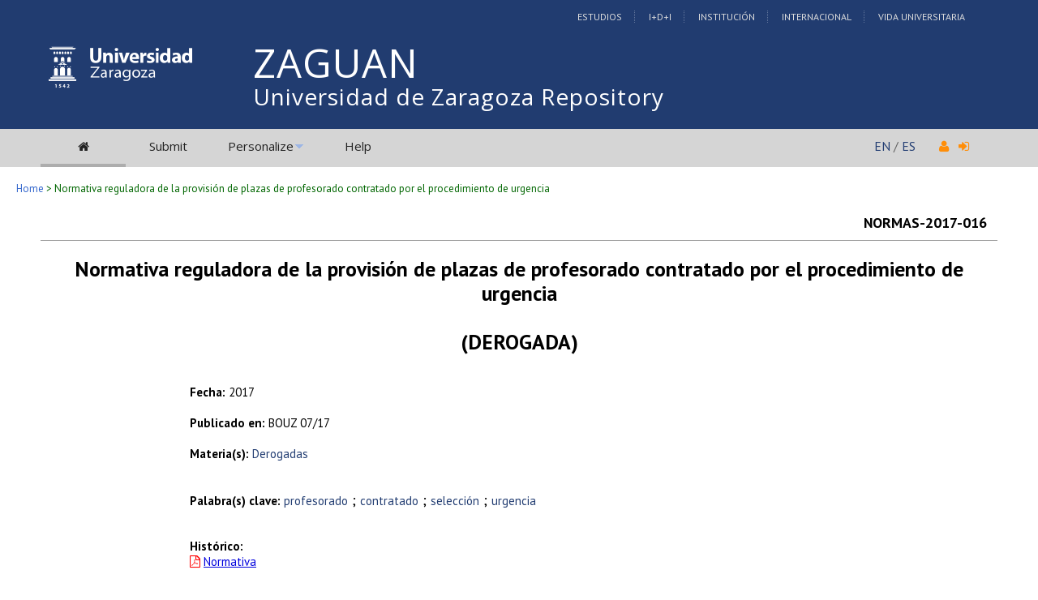

--- FILE ---
content_type: text/html; charset=UTF-8
request_url: https://zaguan.unizar.es/record/61860?ln=en
body_size: 17986
content:
<!DOCTYPE html PUBLIC "-//W3C//DTD XHTML 1.0 Transitional//EN"
"http://www.w3.org/TR/xhtml1/DTD/xhtml1-transitional.dtd">
<html xmlns="http://www.w3.org/1999/xhtml" xmlns:og="http://opengraphprotocol.org/schema/" lang="en" xml:lang="en">
<head>
 <meta http-equiv="Content-Type" content="text/html; charset=utf-8" />
 <meta http-equiv="Content-Language" content="en" />
 <title>Normativa reguladora de la provisión de plazas de profesorado contratado por el procedimiento de urgencia - Universidad de Zaragoza Repository</title>
 
 <link rev="made" href="mailto:deposita@unizar.es" />
 <link rel="shortcut icon" href="/img/favicon.ico"/>
 <link rel="stylesheet" href="/img/invenio.css" type="text/css" />
 <!--[if lt IE 8]>
    <link rel="stylesheet" type="text/css" href="/img/invenio-ie7.css" />
 <![endif]-->
 <!--[if gt IE 8]>
    <style type="text/css">div.restrictedflag {filter:none;}</style>
 <![endif]-->
   <link rel="canonical" href="https://zaguan.unizar.es/record/61860" />
  <link rel="alternate" hreflang="fr" href="https://zaguan.unizar.es/record/61860?ln=fr" />
  <link rel="alternate" hreflang="en" href="https://zaguan.unizar.es/record/61860?ln=en" />
  <link rel="alternate" hreflang="es" href="https://zaguan.unizar.es/record/61860?ln=es" />

 <link rel="alternate" type="application/rss+xml" title="Universidad de Zaragoza Repository RSS" href="/rss?ln=en" />
 <link rel="search" type="application/opensearchdescription+xml" href="https://zaguan.unizar.es/opensearchdescription" title="Universidad de Zaragoza Repository" />
 <link rel="unapi-server" type="application/xml" title="unAPI" href="https://zaguan.unizar.es/unapi" />
 
 <meta name="description" content="
" />
 <meta name="keywords" content="Derogadas" />
 <script type="text/javascript" src="/js/jquery.min.js"></script>
 <script type="text/javascript" src="/js/unizar.js"></script>
 <link href="https://fonts.googleapis.com/css?family=PT+Sans:400,400i,700,700i&display=swap" rel="stylesheet">
 
 
<!-- GoogleScholar -->
<meta content="Normativa reguladora de la provisión de plazas de profesorado contratado por el procedimiento de urgencia" name="citation_title" />


<meta content="Consejo de Gobierno de la Universidad de Zaragoza" name="citation_publisher" />








<meta content="2017/06/28" name="citation_publication_date" />
<meta name="citation_online_date" content="2017/07/21">

<meta content="NORMAS-2017-016" name="citation_technical_report_number" />





<meta name="citation_pdf_url" content="https://zaguan.unizar.es/record/61860/files/6.4.%20Acuerdo%20normativa%20urgencia.pdf" />

<!-- OpenGraph -->








<!-- Twitter Card -->



<!-- UNIZAR GOOGLE ANALYTICS tracking code -->
<script>
  (function(i,s,o,g,r,a,m){i['GoogleAnalyticsObject']=r;i[r]=i[r]||function(){
  (i[r].q=i[r].q||[]).push(arguments)},i[r].l=1*new Date();a=s.createElement(o),
  m=s.getElementsByTagName(o)[0];a.async=1;a.src=g;m.parentNode.insertBefore(a,m)
  })(window,document,'script','//www.google-analytics.com/analytics.js','ga');

  ga('create', 'UA-6988718-1', 'auto');
  ga('send', 'pageview');

</script>
<!-- /UNIZAR google analytics -->

<!-- Matomo ANTIGUO -->
<!--
<script type="text/javascript">
  var _paq = window._paq || [];
  /* tracker methods like "setCustomDimension" should be called before "trackPageView" */
  _paq.push(["setDocumentTitle", document.domain + "/" + document.title]);
  _paq.push(["setCookieDomain", "*.zaguan.unizar.es"]);
  _paq.push(['trackPageView']);
  _paq.push(['enableLinkTracking']);
  (function() {
    var u="//webstats.unizar.es/";
    _paq.push(['setTrackerUrl', u+'matomo.php']);
    _paq.push(['setSiteId', '139']);
    var d=document, g=d.createElement('script'), s=d.getElementsByTagName('script')[0];
    g.type='text/javascript'; g.async=true; g.defer=true; g.src=u+'matomo.js'; s.parentNode.insertBefore(g,s);
  })();
</script>
<noscript><p><img src="//webstats.unizar.es/matomo.php?idsite=139&amp;rec=1" style="border:0;" alt="" /></p></noscript>
-->
<!-- End Matomo Code -->

<!-- Matomo NUEVO -->
<script>
  var _paq = window._paq = window._paq || [];
  /* tracker methods like "setCustomDimension" should be called before "trackPageView" */
  _paq.push(['trackPageView']);
  _paq.push(['enableLinkTracking']);
  (function() {
    var u="//staweb.unizar.es/matomo/";
    _paq.push(['setTrackerUrl', u+'matomo.php']);
    _paq.push(['setSiteId', '139']);
    var d=document, g=d.createElement('script'), s=d.getElementsByTagName('script')[0];
    g.async=true; g.src=u+'matomo.js'; s.parentNode.insertBefore(g,s);
  })();
</script>
<!-- End Matomo Code -->


</head>
<body class="Repositorio32Universidad32de32Zaragoza search">

<!-- UNIZAR -->
<div class="wrapper-header">

<!-- NUEVA CABECERA UNIZAR -->
<div id="cabecera" class="clearfix">
        <div id="header_superior">
         <div class="inner">
          <div class="barra-unizar-top">
            <a href="http://www.unizar.es/estudios" rel="nofollow">Estudios</a>
            <a href="http://www.unizar.es/I_D_i" rel="nofollow">I+D+I</a>
            <a href="http://www.unizar.es/institucion" rel="nofollow">Instituci&oacute;n</a>
            <a href="http://www.unizar.es/internacional" rel="nofollow">Internacional</a>
            <a href="http://www.unizar.es/vida-universitaria" rel="nofollow">Vida Universitaria</a>
          </div>
         </div>
    </div>
    <div id="header_medio">
      <div class="inner">
        <!-- 20150526 cambio PO gabinete imagen UNIZAR -->
        <div id="logos">
           <div id="logo-universidad"><a href="/"><i class="icon-universidad"></i></a></div>
          <div id="logo-iberus"><a href="http://www.campusiberus.es/"><i class="icon-iberus"></i></a></div>
        </div> 

        <div class="nombre-repo">
            <h1><a href="/?ln=en">Universidad de Zaragoza Repository</a></h1>
        </div>
      </div>
    </div>
    <div role="navigation" id="main-navigation-unizar" class="cdsmenu" >
     <div class="inner">
      <div id="main-navigation-unizar-izquierdo">
       <table class="headerbox">
           <tr class="menu">
              <td class="headermoduleboxbodyselected">
                 <a class="headerselected" href="/?ln=en"><i class="fa fa-home fa-1x"></i></a>
              </td>
              <td class="headermoduleboxbodyselected" style="display:none">
                 <a class="headerselected" href="/?ln=en">Search</a>
              </td>
              <td class="headermoduleboxbody">
                 <a class="header" href="/submit?ln=en">Submit</a>
              </td>
              <td class="headermoduleboxbodyblank">
                 &nbsp;
              </td>
              <td class="headermoduleboxbody">
                <div class="hassubmenu">
        <a hreflang="en" class="header" href="https://zaguan.unizar.es/youraccount/display?ln=en">Personalize</a>
        <ul class="subsubmenu"><li><a href="https://zaguan.unizar.es/youralerts/list?ln=en">Your alerts</a></li><li><a href="https://zaguan.unizar.es/yourbaskets/display?ln=en">Your baskets</a></li><li><a href="https://zaguan.unizar.es/youralerts/display?ln=en">Your searches</a></li></ul></div>
              </td>
              <td class="headermoduleboxbodyblank">
                &nbsp;
              </td>
              <td class="headermoduleboxbody">
                 <a class="header" href="/help/?ln=en">Help</a>
              </td>
                 <td class="headermoduleboxbodyblank">&nbsp;</td>
              <!--<td class="headermoduleboxbodyblanklast">
                 &nbsp;
              </td>-->
              <!--<td class="unizar-login">
                 <i class="fa fa-user fa-1x"></i>  &nbsp;
                   <a class="userinfo" href="https://zaguan.unizar.es/youraccount/login?ln=en&amp;referer=https%3A//zaguan.unizar.es/record/61860%3Fln%3Den"> <i class="fa fa-sign-in fa-1x"></i> </a>
              </td>-->
           </tr>
      </table>
    </div>
    <div id="main-navigation-unizar-derecho">
      <div class="unizar-idiomas-repo">
         <span class="idioma-en"><a href="/?ln=en">EN</a> / </span>
         <span class="idioma-es"><a href="/?ln=es">ES</a></span>
         <i class="fa fa-user fa-1x"></i>  &nbsp;
                   <a class="userinfo" href="https://zaguan.unizar.es/youraccount/login?ln=en&amp;referer=https%3A//zaguan.unizar.es/record/61860%3Fln%3Den"> <i class="fa fa-sign-in fa-1x"></i> </a>
       </div>
    </div>

    </div><!-- inner-->
  </div><!-- navigation -->
<!-- /NUEVA CABECERA UNIZAR -->

</div><!-- /header-wrapper -->

<table class="navtrailbox">
 <tr>
  <td class="navtrailboxbody">
   <a href="/?ln=en" class="navtrail">Home</a> &gt; Normativa reguladora de la provisión de plazas de profesorado contratado por el procedimiento de urgencia
  </td>
 </tr>
</table>
<!-- end replaced page header -->

</div>

<div class="wrapper"><!-- sacamos el header del wrapper -->
        <div class="pagebody"><div class="pagebodystripemiddle"><abbr class="unapi-id" title="61860"></abbr>
<div style="padding-left:10px;padding-right:10px">
    <table border="0" width="100%">
      <tr>
        <td><small></small></td>
        <td><small><strong></strong></small></td>
        <td align="right"><strong>NORMAS-2017-016</strong></td>
      </tr>
    </table>
    </div><hr/>

<div style="padding-left:10px;padding-right:10px">
<center style='line-height:30px; margin-top:20px;'><big><big><strong>Normativa reguladora de la provisión de plazas de profesorado contratado por el procedimiento de urgencia<br /><br />(DEROGADA)</strong></big></big></center>

<p style="margin-left: 15%; width: 70%">

<small><br /><b>Fecha: </b>2017<br /></small>
<br /><small><b>Publicado en: </b>BOUZ 07/17</small><br />


<br /><small><strong>Materia(s): </strong></small><small><a href="/search?f=keyword&amp;p=%22Derogadas%22&amp;ln=en">Derogadas</a></small><br /><br />





<br /><small><strong>Palabra(s) clave: </strong></small><small><a href="https://zaguan.unizar.es/search?f=keyword&amp;p=%22profesorado%22&amp;ln=en">profesorado</a></small> ; <small><a href="https://zaguan.unizar.es/search?f=keyword&amp;p=%22contratado%22&amp;ln=en">contratado</a></small> ; <small><a href="https://zaguan.unizar.es/search?f=keyword&amp;p=%22selecci%C3%B3n%22&amp;ln=en">selección</a></small> ; <small><a href="https://zaguan.unizar.es/search?f=keyword&amp;p=%22urgencia%22&amp;ln=en">urgencia</a></small><br />

<div style='margin-left:15%'><br /><small><b>Histórico:</b><br /><div id="descargar-texto-completo" class="descargar-texto-completo"><i class="fa fa-file-pdf-o pdf-unizar"></i>&nbsp;<u><a style="color: #00D;" href="https://zaguan.unizar.es/record/61860/files/6.4.%20Acuerdo%20normativa%20urgencia.pdf">Normativa</a></u><br /></div></small><br /></div>

<br />

           <!-- The Javascript to copy to clipboard -->
           <script>
             function copiarAlPortapapeles() {
                var copyText = document.getElementById("recid_input");
                copyText.select();
                copyText.setSelectionRange(0, 999999);
                navigator.clipboard.writeText(copyText.value);
                const noticeElement = document.getElementById("permalink-notice");
                noticeElement.innerHTML = "Copied!"
             }
           </script> 
           <div class="permalink-container">
             <span class="permalink-title" style="font-size:0.9rem; font-weight:bold;">Permalink:</span>
             <input class="permalink-input" 
                    id="recid_input"
                    readonly
                    size="37"
                    style="border-style: none; text-align:center; padding:2px;"
                    type="text" 
                    value="https://zaguan.unizar.es/record/61860">
             <button class="permalink-button" onclick="copiarAlPortapapeles()">Copy</button>
             <span class="permalink-notice" id="permalink-notice" style="font-size:0.9rem;"> </span>
           </div>
<br />

</div><br/><br/><div align="right"><div style="padding-bottom:2px;padding-top:30px;"><span class="moreinfo" style="margin-right:10px;">
                        <a href="" class="moreinfo">Back to search</a> </span></div></div>
        <br />
<div class="detailedrecordminipanel">
<div class="top-left"></div><div class="top-right"></div>
                <div class="inside">

        <div id="detailedrecordminipanelfile" style="width:33%;float:left;text-align:center;margin-top:0">
             

        </div>
        <div id="detailedrecordminipanelreview" style="width:30%;float:left;text-align:center">
             
<small class="detailedRecordActions">Rate this document:</small><br /><br />
<div style="margin:auto;width:160px;">
<span style="display:none;">Rate this document:</span>
<div class="star " ><a href="/record/61860/reviews/add?ln=en&amp;action=DISPLAY&amp;score=1">1</a>
<div class="star " ><a href="/record/61860/reviews/add?ln=en&amp;action=DISPLAY&amp;score=2">2</a>
<div class="star " ><a href="/record/61860/reviews/add?ln=en&amp;action=DISPLAY&amp;score=3">3</a>
<div class="star " ><a href="/record/61860/reviews/add?ln=en&amp;action=DISPLAY&amp;score=4">4</a>
<div class="star " ><a href="/record/61860/reviews/add?ln=en&amp;action=DISPLAY&amp;score=5">5</a></div></div></div></div></div>
<div style="clear:both">&nbsp;</div>
</div>
<small>(Not yet reviewed)</small>

        </div>

        <div id="detailedrecordminipanelactions" style="width:36%;float:right;text-align:right;">
             <ul class="detailedrecordactions">
        <li><a href="/yourbaskets/add?ln=en&amp;recid=61860">Add to personal basket</a></li>
        <li>Export as
            <a style="text-decoration:underline;font-weight:normal" href="/record/61860/export/hx?ln=en">BibTeX</a>,
            <a style="text-decoration:underline;font-weight:normal" href="/record/61860/export/hm?ln=en">MARC</a>,
            <a style="text-decoration:underline;font-weight:normal" href="/record/61860/export/xm?ln=en">MARCXML</a>,
            <a style="text-decoration:underline;font-weight:normal" href="/record/61860/export/xd?ln=en">DC</a>,
            <a style="text-decoration:underline;font-weight:normal" href="/record/61860/export/xe?ln=en">EndNote</a>,
<!--            <a style="text-decoration:underline;font-weight:normal" href="/record/61860/export/xe8x?ln=en">EndNote (8-X)</a>,-->
            <a style="text-decoration:underline;font-weight:normal" href="/record/61860/export/xn?ln=en">NLM</a>,
            <a style="text-decoration:underline;font-weight:normal" href="/record/61860/export/xw?ln=en">RefWorks</a></li>
        
        
        
</ul>

        </div>
        <div style="clear:both;margin-bottom: 0;"></div>
        </div>
        <div class="bottom-left"></div><div class="bottom-right"></div>
        </div>
        </div></div><!-- UNIZAR websearch_templates cierro el wrapper--></div> 
<div class="pagefooter">
<div class="inner"> <!-- UNIZAR 20150525 anyado div inner para guillermo -->

<!-- replaced page footer -->
 <div class="pagefooterstripeleft">
  Universidad de Zaragoza Repository&nbsp;::&nbsp;<a class="footer" href="/?ln=en">Search</a>&nbsp;::&nbsp;<a class="footer" href="/submit?ln=en">Submit</a>&nbsp;::&nbsp;<a class="footer" href="https://zaguan.unizar.es/youraccount/display?ln=en">Personalize</a>&nbsp;::&nbsp;<a class="footer" href="/help/?ln=en">Help</a>
  <br />
<!--
  Powered by <a class="footer" href="http://invenio-software.org/">Invenio</a> v1.2
 <br />
  Maintained by <a class="footer" href="mailto:deposita@unizar.es">deposita@unizar.es</a>
-->
 <a class="footer" href="https://ayudica.unizar.es">Si necesita soporte, utilice Ayudica</a> 
 <br /> 
 
  <br />
  &copy; <script>document.write(new Date().getFullYear())</script> Biblioteca Universidad de Zaragoza<br />
  &copy; <script>document.write(new Date().getFullYear())</script> Servicio de Inform&aacute;tica y Comunicaciones de la Universidad de Zaragoza
  <br /><a style="color:white;" href="http://www.unizar.es/aviso-legal" target="_blank">Aviso legal</a> | <a style="color:white;" href="http://www.unizar.es/condiciones-generales-de-uso" target="_blank">Condiciones de uso</a> | <a style="color:white;" href="http://www.unizar.es/politica-de-privacidad" target="_blank">Pol&iacute;tica de privacidad</a>   
 </div>
 <div class="pagefooterstriperight">

  <div id="idiomas_repositorio">
    <a style="color:white;" href="https://biblioteca.unizar.es/repositorio-zaguan/politicas-del-repositorio-institucional">Pol&iacute;tica del Repositorio</a>
    <br /><br />
    This site is also available in the following languages:<br /><span class="langinfo">English</span> &nbsp;<a href="/record/61860?ln=es" class="langinfo">Español</a> &nbsp;<a href="/record/61860?ln=fr" class="langinfo">Français</a>
 </div>

  <!-- pie tipo unizar.es -->
  <div id="datos_uni_footer">
     <!--<div id="direccion_footer">
         <ul>
           <li>Pedro Cerbuna,12</li>
           <li>50009 Zaragoza - Espa&ntilde;a</li>
           <li>Tel: 976 76 10 00</li> 
         </ul>
     </div>-->
     <div id="logo_unizar">
      <a href="http://www.unizar.es" target="_blank" title="Universidad de Zaragoza"><span id="unizar_logo_1">unizar</span><span id="unizar_logo_2">.es</span></a>
     </div>
  </div>
  <!-- /pie tipo unizar.es -->

 </div>

 <!-- terminos legales -->
 <div style="clear:both"></div>
 <div id="menu_footer_inferior">
            <ul>
                <li><a href="http://www.unizar.es/aviso-legal"> Aviso Legal</a></li>
                <li class="centro"><a href="http://www.unizar.es/condiciones-generales-de-uso">Condiciones generales de uso</a></li>
                <li><a href="http://www.unizar.es/politica-de-privacidad">Politica de Privacidad</a></li>
            </ul>
 </div>
 <!-- /terminos legales -->

<!-- /UNIZAR 20150525 cierro div inner -->
</div>

<!-- replaced page footer -->
</div>
</body>
</html>
        